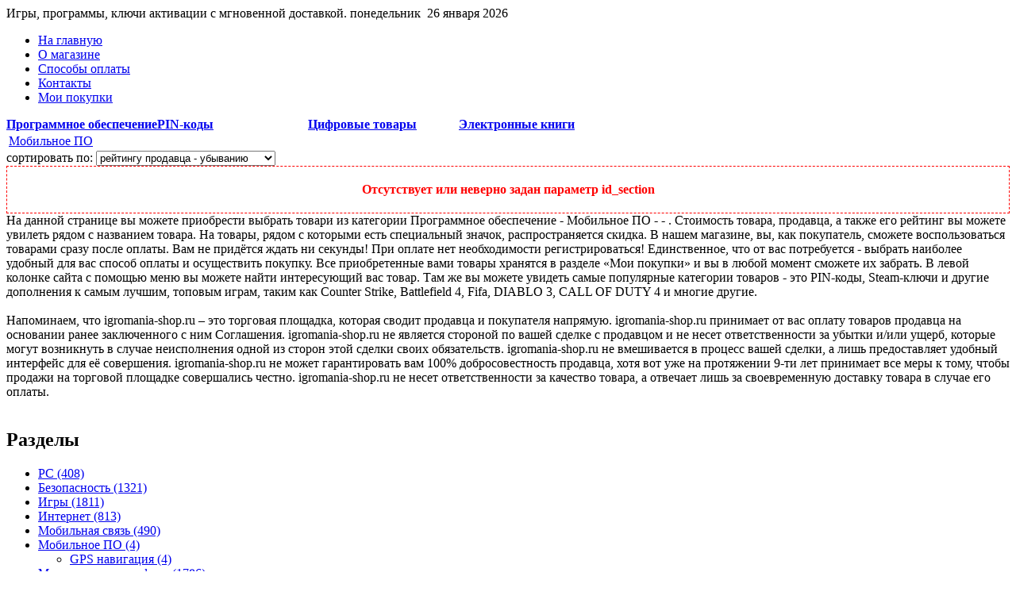

--- FILE ---
content_type: text/html; charset=utf-8
request_url: http://igromania-shop.ru/list_goods.php?id_catalog=2&id_f=125&id_r=262
body_size: 5678
content:
<!DOCTYPE html PUBLIC "-//W3C//DTD XHTML 1.0 Transitional//EN" "http://www.w3.org/TR/xhtml1/DTD/xhtml1-transitional.dtd">
<html lang="ru-RU" xmlns="http://www.w3.org/1999/xhtml">
<head>
	<meta http-equiv="Content-Type" content="text/html; charset=utf-8">
	<title>Программное обеспечение - Мобильное ПО -  -  :: igromania-shop.ru</title>
	<meta name="description" content="Программное обеспечение,Мобильное ПО,, :: igromania-shop.ru">
	<meta name="keywords" content="программное обеспечение, купить программу, купить софт, купить компьютерные программы, продажа софт, купить лицензионное программное обеспечение, купить программы для компьютера, продажа лицензионных игр, ключи активации">
	<link rel="shortcut icon" href="http://igromania-shop.ru/favicon.ico">
	<link rel="stylesheet" type="text/css" href="inc/themes/blue_2/css/style.css">
	<script type="text/javascript" src="http://yandex.st/jquery/1.8.2/jquery.min.js"></script>
<script type="text/javascript" src="http://yandex.st/jquery/form/3.14/jquery.form.min.js"></script>
<script type="text/javascript" src="inc/js/jquery.tooltip.js"></script>
	<script type="text/javascript" src="inc/js/ajax_page.js"></script>
</head>
<body>
    <div id="body">
        <div id="header-wrap">
    <div id="header">
        <div class="text_header">Игры, программы, ключи активации с мгновенной доставкой.
        <span>понедельник&nbsp;&nbsp;26 января 2026</span></div>
        <div id="site_logo"><a href="/" title="igromania-shop.ru"></a></div>
        <div id="pages">
            <ul>
				<li><a id="page1" href="/" title="На главную страницу магазина">На главную</a></li>
                <li><a id="page2" href="about.php" title="О магазине">О магазине</a></li>
                <li><a id="page3" href="pay.php" title="Способы оплаты">Способы оплаты</a></li>
                <li><a id="page4" href="contact.php" title="Контакты">Контакты</a></li>
                <li id="page5"><noindex><a rel="nofollow" href="http://www.oplata.info">Мои покупки</a></noindex></li>
            </ul>
        </div>
    </div>
</div>
<div id="menu-wrap">
    <table id="main_menu" cellpadding="0" cellspacing="0">
        <tr>
            <td class="title_slide_menu" width="25%">
                <table cellpadding="0" cellspacing="0" class="slide_menu">
                    <tr class="tr_title">
                        <th><a href='list_goods.php?id_catalog=2' class='current'>Программное обеспечение</a></th>
                    </tr>
                </table>
            </td>
            <td class="title_slide_menu" width="25%">
                <table cellpadding="0" cellspacing="0" class="slide_menu">
                    <tr class="tr_title">
                        <th><a href='list_goods.php?id_catalog=10'>PIN-коды</a>                        </th>
                    </tr>
                </table>
            </td>
            <td class="title_slide_menu" width="25%">
                <table cellpadding="0" cellspacing="0" class="slide_menu">
                    <tr class="tr_title">
                        <th><a href='list_goods.php?id_catalog=138'>Цифровые товары</a>                        </th>
                    </tr>
                </table>
            </td>
            <td class="title_slide_menu" width="25%">
                <table cellpadding="0" cellspacing="0" class="slide_menu">
                    <tr class="tr_title">
                        <th><a href='list_goods.php?id_catalog=1'>Электронные книги</a>                        </th>
                    </tr>
                </table>
            </td>
        </tr>
    </table>
</div>
        <div id="content-wrap-center">
            <div id="content-wrap-bottom">
                <div id="content-wrap-top">
                    <div id="content">
                        <div id="latest-post">
                            <div id='breadcrumds'>
                <table>
                    <tr>
                <td>
                <a href='list_goods.php?id_catalog=2&id_f=125'>Мобильное ПО</a>
                <a href='list_goods.php?id_catalog=2&id_f=125&id_r='></a>
                <span></span>
                </td>
            </tr>
        </table>
    </div>                            <div id="sortgoods">
                            <script type="text/javascript">
    function sortBySelected(element) {
        if( element.options[element.selectedIndex].value!='' ) {
            window.location = element.options[element.selectedIndex].value;
        }
    }
</script>
<form name="form1" method="post" action="/list_goods.php?id_catalog=2&id_f=125&id_r=262">
    сортировать по: 
    <select name="select" onChange="sortBySelected(this);" class="sorting">
    <option value="/list_goods.php?id_catalog=2&id_f=125&id_r=262&sort=name" >названию А - Я</option>
    <option value="/list_goods.php?id_catalog=2&id_f=125&id_r=262&sort=nameDESC" >названию Я - А</option>
    <option value="/list_goods.php?id_catalog=2&id_f=125&id_r=262&sort=seller" >имени продавца - возрастанию</option>
    <option value="/list_goods.php?id_catalog=2&id_f=125&id_r=262&sort=sellerDESC" >имени продавца - убыванию</option>
    <option value="/list_goods.php?id_catalog=2&id_f=125&id_r=262&sort=rating" >рейтингу продавца - возрастанию</option>
    <option value="/list_goods.php?id_catalog=2&id_f=125&id_r=262&sort=ratingDESC"  selected='selected'>рейтингу продавца - убыванию</option>
    <option value="/list_goods.php?id_catalog=2&id_f=125&id_r=262&sort=price" >цене - возрастанию</option>
    <option value="/list_goods.php?id_catalog=2&id_f=125&id_r=262&sort=priceDESC" >цене - убыванию</option>
    </select>
</form>                            </div>
                            <div class="goods_list_container">
                                <center><div align="center" style="color:red; border:1px dashed red; font-weight:bold; width:400; float:center; padding:20px 20px 20px 20px;">Отсутствует или неверно задан параметр id_section</div></center>                                <div id="text">На данной странице вы можете приобрести выбрать товари из категории Программное обеспечение - Мобильное ПО -  - . Стоимость товара, продавца, а также его рейтинг вы можете увилеть рядом с названием товара. На товары, рядом с которыми есть специальный значок, распространяется скидка. В нашем магазине, вы, как покупатель, сможете воспользоваться  товарами сразу после оплаты. Вам не придётся ждать ни секунды! При оплате нет необходимости регистрироваться! Единственное, что от вас потребуется - выбрать наиболее удобный для вас способ оплаты и осуществить покупку. Все приобретенные вами товары хранятся в разделе «Мои покупки» и вы в любой момент сможете их забрать. В левой колонке сайта с помощью меню вы можете найти интересующий вас товар. Там же вы можете увидеть самые популярные категории товаров - это PIN-коды, Steam-ключи и другие дополнения к самым лучшим, топовым играм, таким как Counter Strike, Battlefield 4, Fifa, DIABLO 3, CALL OF DUTY 4 и многие другие.<br /><br />Напоминаем, что igromania-shop.ru – это торговая площадка, которая сводит продавца и покупателя напрямую. igromania-shop.ru принимает от вас оплату товаров продавца на основании ранее заключенного с ним Соглашения. igromania-shop.ru не является стороной по вашей сделке с продавцом и не несет ответственности за убытки и/или ущерб, которые могут возникнуть в случае неисполнения одной из сторон этой сделки своих обязательств. igromania-shop.ru не вмешивается в процесс вашей сделки, а лишь предоставляет удобный интерфейс для её совершения. igromania-shop.ru не может гарантировать вам 100% добросовестность продавца, хотя вот уже на протяжении 9-ти лет принимает все меры к тому, чтобы продажи на торговой площадке совершались честно. igromania-shop.ru не несет ответственности за качество товара, а отвечает лишь за своевременную доставку товара в случае его оплаты.
</div>
                            </div>
                        </div>
                        ﻿
<div id="recent-posts">
    <h2>Разделы</h2>
    <ul  class="ul_0">
        <li><a href="http://igromania-shop.ru/list_goods.php?id_catalog=2&id_f=121" title="PC">PC <span>(408)</span></a></li><li><a href="http://igromania-shop.ru/list_goods.php?id_catalog=2&id_f=70" title="Безопасность">Безопасность <span>(1321)</span></a></li><li><a href="http://igromania-shop.ru/list_goods.php?id_catalog=2&id_f=51" title="Игры">Игры <span>(1811)</span></a></li><li><a href="http://igromania-shop.ru/list_goods.php?id_catalog=2&id_f=7" title="Интернет">Интернет <span>(813)</span></a></li><li><a href="http://igromania-shop.ru/list_goods.php?id_catalog=2&id_f=376" title="Мобильная связь">Мобильная связь <span>(490)</span></a></li><li><a href="http://igromania-shop.ru/list_goods.php?id_catalog=2&id_f=125" title="Мобильное ПО">Мобильное ПО <span>(4)</span></a></li><div class='razdel_1'><ul class='ul_1'><li><a href="http://igromania-shop.ru/list_goods.php?id_catalog=2&id_f=125&id_r=18027" title="GPS навигация">GPS навигация <span>(4)</span></a></li></ul></div><li><a href="http://igromania-shop.ru/list_goods.php?id_catalog=2&id_f=42" title="Мультимедиа и графика">Мультимедиа и графика <span>(1786)</span></a></li><li><a href="http://igromania-shop.ru/list_goods.php?id_catalog=2&id_f=111" title="Образование, наука, техника">Образование, наука, техника <span>(284)</span></a></li><li><a href="http://igromania-shop.ru/list_goods.php?id_catalog=2&id_f=60" title="Программирование">Программирование <span>(229)</span></a></li><li><a href="http://igromania-shop.ru/list_goods.php?id_catalog=2&id_f=11326" title="Продвижение сайтов (SEO)">Продвижение сайтов (SEO) <span>(83)</span></a></li><li><a href="http://igromania-shop.ru/list_goods.php?id_catalog=2&id_f=77" title="Редакторы">Редакторы <span>(331)</span></a></li><li><a href="http://igromania-shop.ru/list_goods.php?id_catalog=2&id_f=82" title="Утилиты">Утилиты <span>(1211)</span></a></li>    </ul>

    <div id="div_block_search">
        <form id="form_search" action="/" method="post" name="form_search"">
            <input id="input_text" name="search_str" type="text" placeholder="Я ищу...." title="Что ищете?"  />
            <input name="submit" type="submit" value="Поиск по сайту"><br>
            <input id="radio1" name="check_words" type="radio" value="any" /><label for="radio1"> любое из слов</label><br>
            <input id="radio2" name="check_words" type="radio" value="all" checked /><label for="radio2"> все слова</label><br>
            <input id="radio3" name="check_words" type="radio" value="phrase" /><label for="radio3"> совпадение фразы</label>
            <input name="searh_query" type="hidden" value="1" />
        </form>
    </div>
    
    <div class="promo_block_left">
        ﻿<center><td><span><strong><u><img src="inc/images/banners/payblock.png" /></u></strong></span></center> 
<br/>
<center><td><span><strong><u>Counter Strike</u></strong></span></center>
<center><a href="http://igromania-shop.ru/list_goods.php?id_catalog=10&id_f=7682&id_ff=22607&id_r=20883"><img border="0" src=" inc/images/banners/Divinity Original Sin.png" title="Counter Strike"></a></center>
<br/>
<center><td><span><strong><u>Spintires</u></strong></span></center>
<center><a href="http://igromania-shop.ru/list_goods.php?id_catalog=10&id_f=7682&id_r=22591"><img border="0" src=" inc/images/banners/Spintires.png" title="Spintires"></a></center>
<br/>
<center><td><span><strong><u>Metro 2033 Redux</u></strong></span></center>
<center><a href="http://igromania-shop.ru/list_goods.php?id_catalog=10&id_f=7682&id_r=22319"><img border="0" src=" inc/images/banners/Plants.png" title="Metro 2033 Redux"></a></center>
<br/>
<center><td><span><strong><u>Battlefield 4</u></strong></span></center>
<center><a href="http://igromania-shop.ru/list_goods.php?id_catalog=10&id_f=7682&id_r=22307"><img border="0" src=" inc/images/banners/Sniper Elite III.png" title="Battlefield 4"></a></center>
<br/>
<center><td><span><strong><u>FIFA 14</u></strong></span></center>
<center><a href="http://igromania-shop.ru/list_goods.php?id_catalog=10&id_f=7682&id_ff=22437&id_r=21794"><img border="0" src=" inc/images/banners/FIFA 15.png" title="FIFA 14"></a></center>
<br/>
<center><td><span><strong><u>PAYDAY 2</u></strong></span></center>
<center><a href="http://igromania-shop.ru/list_goods.php?id_catalog=10&id_f=7682&id_r=22445"><img border="0" src=" inc/images/banners/Battlefield Hardline.png" title="PAYDAY 2"></a></center>
<br/>
<center><td><span><strong><u>DIABLO 3</u></strong></span></center>
<center><a href="http://igromania-shop.ru/list_goods.php?id_catalog=10&id_f=7682&id_ff=20630&id_r=22082"><img border="0" src=" inc/images/banners/The Sims 4.png" title="DIABLO 3"></a></center>
<br/>
<center><td><span><strong><u>Arma 2</u></strong></span></center>
<center><a href="http://igromania-shop.ru/list_goods.php?id_catalog=10&id_f=7682&id_ff=22316&id_r=22078"><img border="0" src=" inc/images/banners/Tom Clancy's The Division.png" title="Arma 2"></a></center>
<br/>
<center><td><span><strong><u>Dark Souls 2</u></strong></span></center>
<center><a href="http://igromania-shop.ru/list_goods.php?id_catalog=10&id_f=7682&id_ff=22544&id_r=22545"><img border="0" src=" inc/images/banners/World of Warcraft.png" title="Dark Souls 2"></a></center>
<br/>
<center><td><span><strong><u>CALL OF DUTY 4</u></strong></span></center>
<center><a href="http://igromania-shop.ru/list_goods.php?id_catalog=10&id_f=7682&id_r=18548"><img border="0" src=" inc/images/banners/lliren.png" title="CALL OF DUTY 4"></a></center>
<br/>
<!--bcaa1537--><!--bcaa1537--><script async="async" src="https://w.uptolike.com/widgets/v1/zp.js?pid=tl17d634d6b6771bc520fa821aad70bcf8d86b6501" type="text/javascript"></script>    </div>
</div>

                    </div>
                </div>
            </div>
        </div>
        ﻿<div id="footer-wrap">
    <div id="footer">
        <div class="copyright">© 2026 <a href="contact.php">igromania-shop.ru</a>&emsp;
            <a href='about.php'>О магазине</a>
            <a href='pay.php'>Способы оплаты</a>
            <a href='contact.php'>Обратная связь</a>
            <a href='sitemap.html'>Карта сайта</a>
        </div>        
    </div>
</div>
<!-- google_ad_section_end -->
<script async="async" src="https://w.uptolike.com/widgets/v1/zp.js?pid=1306078" type="text/javascript"></script><span id="openstat1"></span>
<script type="text/javascript">
var openstat = { counter: 1, next: openstat };
(function(d, t, p) {
var j = d.createElement(t); j.async = true; j.type = "text/javascript";
j.src = ("https:" == p ? "https:" : "http:") + "//openstat.net/cnt.js";
var s = d.getElementsByTagName(t)[0]; s.parentNode.insertBefore(j, s);
})(document, "script", document.location.protocol);
</script>
<!--/Openstat-->
<!-- Yandex.Metrika counter --> <script type="text/javascript"> (function (d, w, c) { (w[c] = w[c] || []).push(function() { try { w.yaCounter26828886 = new Ya.Metrika({ id:26828886, clickmap:true, trackLinks:true, accurateTrackBounce:true }); } catch(e) { } }); var n = d.getElementsByTagName("script")[0], s = d.createElement("script"), f = function () { n.parentNode.insertBefore(s, n); }; s.type = "text/javascript"; s.async = true; s.src = "https://mc.yandex.ru/metrika/watch.js"; if (w.opera == "[object Opera]") { d.addEventListener("DOMContentLoaded", f, false); } else { f(); } })(document, window, "yandex_metrika_callbacks"); </script> <noscript><div><img src="https://mc.yandex.ru/watch/26828886" style="position:absolute; left:-9999px;" alt="" /></div></noscript> <!-- /Yandex.Metrika counter -->
    </div>
</body>
</html>
<!-- Для перекодировки в UTF8 без bom -->


--- FILE ---
content_type: application/javascript;charset=utf-8
request_url: https://w.uptolike.com/widgets/v1/version.js?cb=cb__utl_cb_share_17694365701288
body_size: 396
content:
cb__utl_cb_share_17694365701288('1ea92d09c43527572b24fe052f11127b');